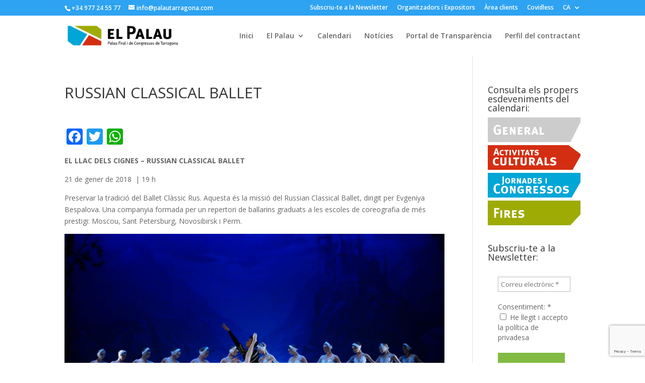

--- FILE ---
content_type: text/html; charset=utf-8
request_url: https://www.google.com/recaptcha/api2/anchor?ar=1&k=6LfDpGgqAAAAABL2QYy5yePiuZ3pmID7IbdmvTaa&co=aHR0cHM6Ly93d3cucGFsYXV0YXJyYWdvbmEuY29tOjQ0Mw..&hl=en&v=PoyoqOPhxBO7pBk68S4YbpHZ&size=invisible&anchor-ms=20000&execute-ms=30000&cb=3v90wrlpbtel
body_size: 48551
content:
<!DOCTYPE HTML><html dir="ltr" lang="en"><head><meta http-equiv="Content-Type" content="text/html; charset=UTF-8">
<meta http-equiv="X-UA-Compatible" content="IE=edge">
<title>reCAPTCHA</title>
<style type="text/css">
/* cyrillic-ext */
@font-face {
  font-family: 'Roboto';
  font-style: normal;
  font-weight: 400;
  font-stretch: 100%;
  src: url(//fonts.gstatic.com/s/roboto/v48/KFO7CnqEu92Fr1ME7kSn66aGLdTylUAMa3GUBHMdazTgWw.woff2) format('woff2');
  unicode-range: U+0460-052F, U+1C80-1C8A, U+20B4, U+2DE0-2DFF, U+A640-A69F, U+FE2E-FE2F;
}
/* cyrillic */
@font-face {
  font-family: 'Roboto';
  font-style: normal;
  font-weight: 400;
  font-stretch: 100%;
  src: url(//fonts.gstatic.com/s/roboto/v48/KFO7CnqEu92Fr1ME7kSn66aGLdTylUAMa3iUBHMdazTgWw.woff2) format('woff2');
  unicode-range: U+0301, U+0400-045F, U+0490-0491, U+04B0-04B1, U+2116;
}
/* greek-ext */
@font-face {
  font-family: 'Roboto';
  font-style: normal;
  font-weight: 400;
  font-stretch: 100%;
  src: url(//fonts.gstatic.com/s/roboto/v48/KFO7CnqEu92Fr1ME7kSn66aGLdTylUAMa3CUBHMdazTgWw.woff2) format('woff2');
  unicode-range: U+1F00-1FFF;
}
/* greek */
@font-face {
  font-family: 'Roboto';
  font-style: normal;
  font-weight: 400;
  font-stretch: 100%;
  src: url(//fonts.gstatic.com/s/roboto/v48/KFO7CnqEu92Fr1ME7kSn66aGLdTylUAMa3-UBHMdazTgWw.woff2) format('woff2');
  unicode-range: U+0370-0377, U+037A-037F, U+0384-038A, U+038C, U+038E-03A1, U+03A3-03FF;
}
/* math */
@font-face {
  font-family: 'Roboto';
  font-style: normal;
  font-weight: 400;
  font-stretch: 100%;
  src: url(//fonts.gstatic.com/s/roboto/v48/KFO7CnqEu92Fr1ME7kSn66aGLdTylUAMawCUBHMdazTgWw.woff2) format('woff2');
  unicode-range: U+0302-0303, U+0305, U+0307-0308, U+0310, U+0312, U+0315, U+031A, U+0326-0327, U+032C, U+032F-0330, U+0332-0333, U+0338, U+033A, U+0346, U+034D, U+0391-03A1, U+03A3-03A9, U+03B1-03C9, U+03D1, U+03D5-03D6, U+03F0-03F1, U+03F4-03F5, U+2016-2017, U+2034-2038, U+203C, U+2040, U+2043, U+2047, U+2050, U+2057, U+205F, U+2070-2071, U+2074-208E, U+2090-209C, U+20D0-20DC, U+20E1, U+20E5-20EF, U+2100-2112, U+2114-2115, U+2117-2121, U+2123-214F, U+2190, U+2192, U+2194-21AE, U+21B0-21E5, U+21F1-21F2, U+21F4-2211, U+2213-2214, U+2216-22FF, U+2308-230B, U+2310, U+2319, U+231C-2321, U+2336-237A, U+237C, U+2395, U+239B-23B7, U+23D0, U+23DC-23E1, U+2474-2475, U+25AF, U+25B3, U+25B7, U+25BD, U+25C1, U+25CA, U+25CC, U+25FB, U+266D-266F, U+27C0-27FF, U+2900-2AFF, U+2B0E-2B11, U+2B30-2B4C, U+2BFE, U+3030, U+FF5B, U+FF5D, U+1D400-1D7FF, U+1EE00-1EEFF;
}
/* symbols */
@font-face {
  font-family: 'Roboto';
  font-style: normal;
  font-weight: 400;
  font-stretch: 100%;
  src: url(//fonts.gstatic.com/s/roboto/v48/KFO7CnqEu92Fr1ME7kSn66aGLdTylUAMaxKUBHMdazTgWw.woff2) format('woff2');
  unicode-range: U+0001-000C, U+000E-001F, U+007F-009F, U+20DD-20E0, U+20E2-20E4, U+2150-218F, U+2190, U+2192, U+2194-2199, U+21AF, U+21E6-21F0, U+21F3, U+2218-2219, U+2299, U+22C4-22C6, U+2300-243F, U+2440-244A, U+2460-24FF, U+25A0-27BF, U+2800-28FF, U+2921-2922, U+2981, U+29BF, U+29EB, U+2B00-2BFF, U+4DC0-4DFF, U+FFF9-FFFB, U+10140-1018E, U+10190-1019C, U+101A0, U+101D0-101FD, U+102E0-102FB, U+10E60-10E7E, U+1D2C0-1D2D3, U+1D2E0-1D37F, U+1F000-1F0FF, U+1F100-1F1AD, U+1F1E6-1F1FF, U+1F30D-1F30F, U+1F315, U+1F31C, U+1F31E, U+1F320-1F32C, U+1F336, U+1F378, U+1F37D, U+1F382, U+1F393-1F39F, U+1F3A7-1F3A8, U+1F3AC-1F3AF, U+1F3C2, U+1F3C4-1F3C6, U+1F3CA-1F3CE, U+1F3D4-1F3E0, U+1F3ED, U+1F3F1-1F3F3, U+1F3F5-1F3F7, U+1F408, U+1F415, U+1F41F, U+1F426, U+1F43F, U+1F441-1F442, U+1F444, U+1F446-1F449, U+1F44C-1F44E, U+1F453, U+1F46A, U+1F47D, U+1F4A3, U+1F4B0, U+1F4B3, U+1F4B9, U+1F4BB, U+1F4BF, U+1F4C8-1F4CB, U+1F4D6, U+1F4DA, U+1F4DF, U+1F4E3-1F4E6, U+1F4EA-1F4ED, U+1F4F7, U+1F4F9-1F4FB, U+1F4FD-1F4FE, U+1F503, U+1F507-1F50B, U+1F50D, U+1F512-1F513, U+1F53E-1F54A, U+1F54F-1F5FA, U+1F610, U+1F650-1F67F, U+1F687, U+1F68D, U+1F691, U+1F694, U+1F698, U+1F6AD, U+1F6B2, U+1F6B9-1F6BA, U+1F6BC, U+1F6C6-1F6CF, U+1F6D3-1F6D7, U+1F6E0-1F6EA, U+1F6F0-1F6F3, U+1F6F7-1F6FC, U+1F700-1F7FF, U+1F800-1F80B, U+1F810-1F847, U+1F850-1F859, U+1F860-1F887, U+1F890-1F8AD, U+1F8B0-1F8BB, U+1F8C0-1F8C1, U+1F900-1F90B, U+1F93B, U+1F946, U+1F984, U+1F996, U+1F9E9, U+1FA00-1FA6F, U+1FA70-1FA7C, U+1FA80-1FA89, U+1FA8F-1FAC6, U+1FACE-1FADC, U+1FADF-1FAE9, U+1FAF0-1FAF8, U+1FB00-1FBFF;
}
/* vietnamese */
@font-face {
  font-family: 'Roboto';
  font-style: normal;
  font-weight: 400;
  font-stretch: 100%;
  src: url(//fonts.gstatic.com/s/roboto/v48/KFO7CnqEu92Fr1ME7kSn66aGLdTylUAMa3OUBHMdazTgWw.woff2) format('woff2');
  unicode-range: U+0102-0103, U+0110-0111, U+0128-0129, U+0168-0169, U+01A0-01A1, U+01AF-01B0, U+0300-0301, U+0303-0304, U+0308-0309, U+0323, U+0329, U+1EA0-1EF9, U+20AB;
}
/* latin-ext */
@font-face {
  font-family: 'Roboto';
  font-style: normal;
  font-weight: 400;
  font-stretch: 100%;
  src: url(//fonts.gstatic.com/s/roboto/v48/KFO7CnqEu92Fr1ME7kSn66aGLdTylUAMa3KUBHMdazTgWw.woff2) format('woff2');
  unicode-range: U+0100-02BA, U+02BD-02C5, U+02C7-02CC, U+02CE-02D7, U+02DD-02FF, U+0304, U+0308, U+0329, U+1D00-1DBF, U+1E00-1E9F, U+1EF2-1EFF, U+2020, U+20A0-20AB, U+20AD-20C0, U+2113, U+2C60-2C7F, U+A720-A7FF;
}
/* latin */
@font-face {
  font-family: 'Roboto';
  font-style: normal;
  font-weight: 400;
  font-stretch: 100%;
  src: url(//fonts.gstatic.com/s/roboto/v48/KFO7CnqEu92Fr1ME7kSn66aGLdTylUAMa3yUBHMdazQ.woff2) format('woff2');
  unicode-range: U+0000-00FF, U+0131, U+0152-0153, U+02BB-02BC, U+02C6, U+02DA, U+02DC, U+0304, U+0308, U+0329, U+2000-206F, U+20AC, U+2122, U+2191, U+2193, U+2212, U+2215, U+FEFF, U+FFFD;
}
/* cyrillic-ext */
@font-face {
  font-family: 'Roboto';
  font-style: normal;
  font-weight: 500;
  font-stretch: 100%;
  src: url(//fonts.gstatic.com/s/roboto/v48/KFO7CnqEu92Fr1ME7kSn66aGLdTylUAMa3GUBHMdazTgWw.woff2) format('woff2');
  unicode-range: U+0460-052F, U+1C80-1C8A, U+20B4, U+2DE0-2DFF, U+A640-A69F, U+FE2E-FE2F;
}
/* cyrillic */
@font-face {
  font-family: 'Roboto';
  font-style: normal;
  font-weight: 500;
  font-stretch: 100%;
  src: url(//fonts.gstatic.com/s/roboto/v48/KFO7CnqEu92Fr1ME7kSn66aGLdTylUAMa3iUBHMdazTgWw.woff2) format('woff2');
  unicode-range: U+0301, U+0400-045F, U+0490-0491, U+04B0-04B1, U+2116;
}
/* greek-ext */
@font-face {
  font-family: 'Roboto';
  font-style: normal;
  font-weight: 500;
  font-stretch: 100%;
  src: url(//fonts.gstatic.com/s/roboto/v48/KFO7CnqEu92Fr1ME7kSn66aGLdTylUAMa3CUBHMdazTgWw.woff2) format('woff2');
  unicode-range: U+1F00-1FFF;
}
/* greek */
@font-face {
  font-family: 'Roboto';
  font-style: normal;
  font-weight: 500;
  font-stretch: 100%;
  src: url(//fonts.gstatic.com/s/roboto/v48/KFO7CnqEu92Fr1ME7kSn66aGLdTylUAMa3-UBHMdazTgWw.woff2) format('woff2');
  unicode-range: U+0370-0377, U+037A-037F, U+0384-038A, U+038C, U+038E-03A1, U+03A3-03FF;
}
/* math */
@font-face {
  font-family: 'Roboto';
  font-style: normal;
  font-weight: 500;
  font-stretch: 100%;
  src: url(//fonts.gstatic.com/s/roboto/v48/KFO7CnqEu92Fr1ME7kSn66aGLdTylUAMawCUBHMdazTgWw.woff2) format('woff2');
  unicode-range: U+0302-0303, U+0305, U+0307-0308, U+0310, U+0312, U+0315, U+031A, U+0326-0327, U+032C, U+032F-0330, U+0332-0333, U+0338, U+033A, U+0346, U+034D, U+0391-03A1, U+03A3-03A9, U+03B1-03C9, U+03D1, U+03D5-03D6, U+03F0-03F1, U+03F4-03F5, U+2016-2017, U+2034-2038, U+203C, U+2040, U+2043, U+2047, U+2050, U+2057, U+205F, U+2070-2071, U+2074-208E, U+2090-209C, U+20D0-20DC, U+20E1, U+20E5-20EF, U+2100-2112, U+2114-2115, U+2117-2121, U+2123-214F, U+2190, U+2192, U+2194-21AE, U+21B0-21E5, U+21F1-21F2, U+21F4-2211, U+2213-2214, U+2216-22FF, U+2308-230B, U+2310, U+2319, U+231C-2321, U+2336-237A, U+237C, U+2395, U+239B-23B7, U+23D0, U+23DC-23E1, U+2474-2475, U+25AF, U+25B3, U+25B7, U+25BD, U+25C1, U+25CA, U+25CC, U+25FB, U+266D-266F, U+27C0-27FF, U+2900-2AFF, U+2B0E-2B11, U+2B30-2B4C, U+2BFE, U+3030, U+FF5B, U+FF5D, U+1D400-1D7FF, U+1EE00-1EEFF;
}
/* symbols */
@font-face {
  font-family: 'Roboto';
  font-style: normal;
  font-weight: 500;
  font-stretch: 100%;
  src: url(//fonts.gstatic.com/s/roboto/v48/KFO7CnqEu92Fr1ME7kSn66aGLdTylUAMaxKUBHMdazTgWw.woff2) format('woff2');
  unicode-range: U+0001-000C, U+000E-001F, U+007F-009F, U+20DD-20E0, U+20E2-20E4, U+2150-218F, U+2190, U+2192, U+2194-2199, U+21AF, U+21E6-21F0, U+21F3, U+2218-2219, U+2299, U+22C4-22C6, U+2300-243F, U+2440-244A, U+2460-24FF, U+25A0-27BF, U+2800-28FF, U+2921-2922, U+2981, U+29BF, U+29EB, U+2B00-2BFF, U+4DC0-4DFF, U+FFF9-FFFB, U+10140-1018E, U+10190-1019C, U+101A0, U+101D0-101FD, U+102E0-102FB, U+10E60-10E7E, U+1D2C0-1D2D3, U+1D2E0-1D37F, U+1F000-1F0FF, U+1F100-1F1AD, U+1F1E6-1F1FF, U+1F30D-1F30F, U+1F315, U+1F31C, U+1F31E, U+1F320-1F32C, U+1F336, U+1F378, U+1F37D, U+1F382, U+1F393-1F39F, U+1F3A7-1F3A8, U+1F3AC-1F3AF, U+1F3C2, U+1F3C4-1F3C6, U+1F3CA-1F3CE, U+1F3D4-1F3E0, U+1F3ED, U+1F3F1-1F3F3, U+1F3F5-1F3F7, U+1F408, U+1F415, U+1F41F, U+1F426, U+1F43F, U+1F441-1F442, U+1F444, U+1F446-1F449, U+1F44C-1F44E, U+1F453, U+1F46A, U+1F47D, U+1F4A3, U+1F4B0, U+1F4B3, U+1F4B9, U+1F4BB, U+1F4BF, U+1F4C8-1F4CB, U+1F4D6, U+1F4DA, U+1F4DF, U+1F4E3-1F4E6, U+1F4EA-1F4ED, U+1F4F7, U+1F4F9-1F4FB, U+1F4FD-1F4FE, U+1F503, U+1F507-1F50B, U+1F50D, U+1F512-1F513, U+1F53E-1F54A, U+1F54F-1F5FA, U+1F610, U+1F650-1F67F, U+1F687, U+1F68D, U+1F691, U+1F694, U+1F698, U+1F6AD, U+1F6B2, U+1F6B9-1F6BA, U+1F6BC, U+1F6C6-1F6CF, U+1F6D3-1F6D7, U+1F6E0-1F6EA, U+1F6F0-1F6F3, U+1F6F7-1F6FC, U+1F700-1F7FF, U+1F800-1F80B, U+1F810-1F847, U+1F850-1F859, U+1F860-1F887, U+1F890-1F8AD, U+1F8B0-1F8BB, U+1F8C0-1F8C1, U+1F900-1F90B, U+1F93B, U+1F946, U+1F984, U+1F996, U+1F9E9, U+1FA00-1FA6F, U+1FA70-1FA7C, U+1FA80-1FA89, U+1FA8F-1FAC6, U+1FACE-1FADC, U+1FADF-1FAE9, U+1FAF0-1FAF8, U+1FB00-1FBFF;
}
/* vietnamese */
@font-face {
  font-family: 'Roboto';
  font-style: normal;
  font-weight: 500;
  font-stretch: 100%;
  src: url(//fonts.gstatic.com/s/roboto/v48/KFO7CnqEu92Fr1ME7kSn66aGLdTylUAMa3OUBHMdazTgWw.woff2) format('woff2');
  unicode-range: U+0102-0103, U+0110-0111, U+0128-0129, U+0168-0169, U+01A0-01A1, U+01AF-01B0, U+0300-0301, U+0303-0304, U+0308-0309, U+0323, U+0329, U+1EA0-1EF9, U+20AB;
}
/* latin-ext */
@font-face {
  font-family: 'Roboto';
  font-style: normal;
  font-weight: 500;
  font-stretch: 100%;
  src: url(//fonts.gstatic.com/s/roboto/v48/KFO7CnqEu92Fr1ME7kSn66aGLdTylUAMa3KUBHMdazTgWw.woff2) format('woff2');
  unicode-range: U+0100-02BA, U+02BD-02C5, U+02C7-02CC, U+02CE-02D7, U+02DD-02FF, U+0304, U+0308, U+0329, U+1D00-1DBF, U+1E00-1E9F, U+1EF2-1EFF, U+2020, U+20A0-20AB, U+20AD-20C0, U+2113, U+2C60-2C7F, U+A720-A7FF;
}
/* latin */
@font-face {
  font-family: 'Roboto';
  font-style: normal;
  font-weight: 500;
  font-stretch: 100%;
  src: url(//fonts.gstatic.com/s/roboto/v48/KFO7CnqEu92Fr1ME7kSn66aGLdTylUAMa3yUBHMdazQ.woff2) format('woff2');
  unicode-range: U+0000-00FF, U+0131, U+0152-0153, U+02BB-02BC, U+02C6, U+02DA, U+02DC, U+0304, U+0308, U+0329, U+2000-206F, U+20AC, U+2122, U+2191, U+2193, U+2212, U+2215, U+FEFF, U+FFFD;
}
/* cyrillic-ext */
@font-face {
  font-family: 'Roboto';
  font-style: normal;
  font-weight: 900;
  font-stretch: 100%;
  src: url(//fonts.gstatic.com/s/roboto/v48/KFO7CnqEu92Fr1ME7kSn66aGLdTylUAMa3GUBHMdazTgWw.woff2) format('woff2');
  unicode-range: U+0460-052F, U+1C80-1C8A, U+20B4, U+2DE0-2DFF, U+A640-A69F, U+FE2E-FE2F;
}
/* cyrillic */
@font-face {
  font-family: 'Roboto';
  font-style: normal;
  font-weight: 900;
  font-stretch: 100%;
  src: url(//fonts.gstatic.com/s/roboto/v48/KFO7CnqEu92Fr1ME7kSn66aGLdTylUAMa3iUBHMdazTgWw.woff2) format('woff2');
  unicode-range: U+0301, U+0400-045F, U+0490-0491, U+04B0-04B1, U+2116;
}
/* greek-ext */
@font-face {
  font-family: 'Roboto';
  font-style: normal;
  font-weight: 900;
  font-stretch: 100%;
  src: url(//fonts.gstatic.com/s/roboto/v48/KFO7CnqEu92Fr1ME7kSn66aGLdTylUAMa3CUBHMdazTgWw.woff2) format('woff2');
  unicode-range: U+1F00-1FFF;
}
/* greek */
@font-face {
  font-family: 'Roboto';
  font-style: normal;
  font-weight: 900;
  font-stretch: 100%;
  src: url(//fonts.gstatic.com/s/roboto/v48/KFO7CnqEu92Fr1ME7kSn66aGLdTylUAMa3-UBHMdazTgWw.woff2) format('woff2');
  unicode-range: U+0370-0377, U+037A-037F, U+0384-038A, U+038C, U+038E-03A1, U+03A3-03FF;
}
/* math */
@font-face {
  font-family: 'Roboto';
  font-style: normal;
  font-weight: 900;
  font-stretch: 100%;
  src: url(//fonts.gstatic.com/s/roboto/v48/KFO7CnqEu92Fr1ME7kSn66aGLdTylUAMawCUBHMdazTgWw.woff2) format('woff2');
  unicode-range: U+0302-0303, U+0305, U+0307-0308, U+0310, U+0312, U+0315, U+031A, U+0326-0327, U+032C, U+032F-0330, U+0332-0333, U+0338, U+033A, U+0346, U+034D, U+0391-03A1, U+03A3-03A9, U+03B1-03C9, U+03D1, U+03D5-03D6, U+03F0-03F1, U+03F4-03F5, U+2016-2017, U+2034-2038, U+203C, U+2040, U+2043, U+2047, U+2050, U+2057, U+205F, U+2070-2071, U+2074-208E, U+2090-209C, U+20D0-20DC, U+20E1, U+20E5-20EF, U+2100-2112, U+2114-2115, U+2117-2121, U+2123-214F, U+2190, U+2192, U+2194-21AE, U+21B0-21E5, U+21F1-21F2, U+21F4-2211, U+2213-2214, U+2216-22FF, U+2308-230B, U+2310, U+2319, U+231C-2321, U+2336-237A, U+237C, U+2395, U+239B-23B7, U+23D0, U+23DC-23E1, U+2474-2475, U+25AF, U+25B3, U+25B7, U+25BD, U+25C1, U+25CA, U+25CC, U+25FB, U+266D-266F, U+27C0-27FF, U+2900-2AFF, U+2B0E-2B11, U+2B30-2B4C, U+2BFE, U+3030, U+FF5B, U+FF5D, U+1D400-1D7FF, U+1EE00-1EEFF;
}
/* symbols */
@font-face {
  font-family: 'Roboto';
  font-style: normal;
  font-weight: 900;
  font-stretch: 100%;
  src: url(//fonts.gstatic.com/s/roboto/v48/KFO7CnqEu92Fr1ME7kSn66aGLdTylUAMaxKUBHMdazTgWw.woff2) format('woff2');
  unicode-range: U+0001-000C, U+000E-001F, U+007F-009F, U+20DD-20E0, U+20E2-20E4, U+2150-218F, U+2190, U+2192, U+2194-2199, U+21AF, U+21E6-21F0, U+21F3, U+2218-2219, U+2299, U+22C4-22C6, U+2300-243F, U+2440-244A, U+2460-24FF, U+25A0-27BF, U+2800-28FF, U+2921-2922, U+2981, U+29BF, U+29EB, U+2B00-2BFF, U+4DC0-4DFF, U+FFF9-FFFB, U+10140-1018E, U+10190-1019C, U+101A0, U+101D0-101FD, U+102E0-102FB, U+10E60-10E7E, U+1D2C0-1D2D3, U+1D2E0-1D37F, U+1F000-1F0FF, U+1F100-1F1AD, U+1F1E6-1F1FF, U+1F30D-1F30F, U+1F315, U+1F31C, U+1F31E, U+1F320-1F32C, U+1F336, U+1F378, U+1F37D, U+1F382, U+1F393-1F39F, U+1F3A7-1F3A8, U+1F3AC-1F3AF, U+1F3C2, U+1F3C4-1F3C6, U+1F3CA-1F3CE, U+1F3D4-1F3E0, U+1F3ED, U+1F3F1-1F3F3, U+1F3F5-1F3F7, U+1F408, U+1F415, U+1F41F, U+1F426, U+1F43F, U+1F441-1F442, U+1F444, U+1F446-1F449, U+1F44C-1F44E, U+1F453, U+1F46A, U+1F47D, U+1F4A3, U+1F4B0, U+1F4B3, U+1F4B9, U+1F4BB, U+1F4BF, U+1F4C8-1F4CB, U+1F4D6, U+1F4DA, U+1F4DF, U+1F4E3-1F4E6, U+1F4EA-1F4ED, U+1F4F7, U+1F4F9-1F4FB, U+1F4FD-1F4FE, U+1F503, U+1F507-1F50B, U+1F50D, U+1F512-1F513, U+1F53E-1F54A, U+1F54F-1F5FA, U+1F610, U+1F650-1F67F, U+1F687, U+1F68D, U+1F691, U+1F694, U+1F698, U+1F6AD, U+1F6B2, U+1F6B9-1F6BA, U+1F6BC, U+1F6C6-1F6CF, U+1F6D3-1F6D7, U+1F6E0-1F6EA, U+1F6F0-1F6F3, U+1F6F7-1F6FC, U+1F700-1F7FF, U+1F800-1F80B, U+1F810-1F847, U+1F850-1F859, U+1F860-1F887, U+1F890-1F8AD, U+1F8B0-1F8BB, U+1F8C0-1F8C1, U+1F900-1F90B, U+1F93B, U+1F946, U+1F984, U+1F996, U+1F9E9, U+1FA00-1FA6F, U+1FA70-1FA7C, U+1FA80-1FA89, U+1FA8F-1FAC6, U+1FACE-1FADC, U+1FADF-1FAE9, U+1FAF0-1FAF8, U+1FB00-1FBFF;
}
/* vietnamese */
@font-face {
  font-family: 'Roboto';
  font-style: normal;
  font-weight: 900;
  font-stretch: 100%;
  src: url(//fonts.gstatic.com/s/roboto/v48/KFO7CnqEu92Fr1ME7kSn66aGLdTylUAMa3OUBHMdazTgWw.woff2) format('woff2');
  unicode-range: U+0102-0103, U+0110-0111, U+0128-0129, U+0168-0169, U+01A0-01A1, U+01AF-01B0, U+0300-0301, U+0303-0304, U+0308-0309, U+0323, U+0329, U+1EA0-1EF9, U+20AB;
}
/* latin-ext */
@font-face {
  font-family: 'Roboto';
  font-style: normal;
  font-weight: 900;
  font-stretch: 100%;
  src: url(//fonts.gstatic.com/s/roboto/v48/KFO7CnqEu92Fr1ME7kSn66aGLdTylUAMa3KUBHMdazTgWw.woff2) format('woff2');
  unicode-range: U+0100-02BA, U+02BD-02C5, U+02C7-02CC, U+02CE-02D7, U+02DD-02FF, U+0304, U+0308, U+0329, U+1D00-1DBF, U+1E00-1E9F, U+1EF2-1EFF, U+2020, U+20A0-20AB, U+20AD-20C0, U+2113, U+2C60-2C7F, U+A720-A7FF;
}
/* latin */
@font-face {
  font-family: 'Roboto';
  font-style: normal;
  font-weight: 900;
  font-stretch: 100%;
  src: url(//fonts.gstatic.com/s/roboto/v48/KFO7CnqEu92Fr1ME7kSn66aGLdTylUAMa3yUBHMdazQ.woff2) format('woff2');
  unicode-range: U+0000-00FF, U+0131, U+0152-0153, U+02BB-02BC, U+02C6, U+02DA, U+02DC, U+0304, U+0308, U+0329, U+2000-206F, U+20AC, U+2122, U+2191, U+2193, U+2212, U+2215, U+FEFF, U+FFFD;
}

</style>
<link rel="stylesheet" type="text/css" href="https://www.gstatic.com/recaptcha/releases/PoyoqOPhxBO7pBk68S4YbpHZ/styles__ltr.css">
<script nonce="kh-0w9XbcRBgipoTlfzNwA" type="text/javascript">window['__recaptcha_api'] = 'https://www.google.com/recaptcha/api2/';</script>
<script type="text/javascript" src="https://www.gstatic.com/recaptcha/releases/PoyoqOPhxBO7pBk68S4YbpHZ/recaptcha__en.js" nonce="kh-0w9XbcRBgipoTlfzNwA">
      
    </script></head>
<body><div id="rc-anchor-alert" class="rc-anchor-alert"></div>
<input type="hidden" id="recaptcha-token" value="[base64]">
<script type="text/javascript" nonce="kh-0w9XbcRBgipoTlfzNwA">
      recaptcha.anchor.Main.init("[\x22ainput\x22,[\x22bgdata\x22,\x22\x22,\[base64]/[base64]/[base64]/[base64]/[base64]/[base64]/KGcoTywyNTMsTy5PKSxVRyhPLEMpKTpnKE8sMjUzLEMpLE8pKSxsKSksTykpfSxieT1mdW5jdGlvbihDLE8sdSxsKXtmb3IobD0odT1SKEMpLDApO08+MDtPLS0pbD1sPDw4fFooQyk7ZyhDLHUsbCl9LFVHPWZ1bmN0aW9uKEMsTyl7Qy5pLmxlbmd0aD4xMDQ/[base64]/[base64]/[base64]/[base64]/[base64]/[base64]/[base64]\\u003d\x22,\[base64]\x22,\x22ZMOLw7fCvBDCm8Ktw5vCmDnCthoCw7/[base64]/[base64]/DggbCllzDmjMDHcKiwroewqoPw4N8bsOdV8OBwqvDkcO/[base64]/DojzDhMOSwrnDk8O5w7LDhifDlw8tw6vCkRbDrUU9w6TCrMKuZ8KZw77Dh8O2w48gwptsw5/Cn0c+w4d7w7NPdcKwwrzDtcOsBsKwwo7Cgy/Cr8K9wpvCjMKbanrCpcOTw5kUw5JWw68pw6sNw6DDoXPCo8Kaw4zDjMKjw57DkcO/w4F3wqnDgRnDiH47wrnDtSHCvsOIGg96RBfDsFbCtGwCD2ddw4zCu8K3wr3DusK8LsOfDAsAw4Z3w6FOw6rDvcK7w41NGcOBfUs1DsOXw7I/[base64]/CvnvDhld9w67DrDUJLUVCKHRLccKtwqIowoFgB8KrwpoawrdwSh3CsMKNw7J8w7FpJsOkw4XDuxIvwqXCp3rDoBUMDFsDw5Y4WMKPKcKQw6Apwq4FKMK5w53CglrCmyrCssOawpHClsOPSy/DkALCpxJCw7QOw6xAKRQJwoXDjcK4C1xcR8Ohw49fEmI7w4JYDGrCg25hbMOrwpcDwpBzHMOIbsKbaxsdw7jCuDdpUVgHfcOUw58xScOKw67CtlcMwqDCjMO/wo9Ww5VSwrnClMKWwrDCvMO+PkLDlcKPwolvwp1CwphUw7IROsKtNsOcwpcOwpIEBljCkz7CtcKvUcO2ZhEbwpQnYMKCcgLCpCs9d8OpPsKOVsKPecOVw7vDtcODw6/[base64]/DrkLDuEvDg3sIwoFDwqIfw5RiwrTCojTCjSzDji5iw7o6w74Bw6DDg8ORwoDDh8OhAnXDj8O0SxA4w69LwrY0woxaw4UOMH99w63DkMOpw43DjcKewoRFaRUvwrRyIFrCrsObw7XDsMKFwqMfwo8RAFBSCypzQF58w6h1wrrCicK0wonCoCXDtMK4w4/DilNbw7xUw49Iw7fDngzDkcKqw4/CmMOWw47ClC8ZYcKIeMKVw7tXUcKEwpfDvsOlA8OLS8K3wqXChVQHw79+w67DscK5BMOXB0/Cj8OTwrlfw5PDscOaw6fDllM2w5HDqMOSw6InwozCmHhXwqJbKcO2wonDicKwEhrDlsOOwoNKVMOZQ8ORwqHDp1HDggsQwoHDvGlSw4tVLcKWwq9LHcKYeMOlKG1Ww6hDZcOtSMKHG8KFWcKZUMKwSCZlwrZkwoHCrcOIwo/Cg8OqOMOoZMKKdcK1wqrDqhI0PsOLMsKuBMKAwrQ0w47DqWfCuSV0wo1SRFXDu3R7dnPCp8Krw5QJwqgKJMOYR8KCw6XClcK+dmvCiMO1WcORUAULIsOxRRp7F8Oww6Anw4vDpD/DvSXDkypBFg4vRcKBwrTDrcKSX3HDkcKEBMO0IcOUwqPDnzsJYQJPwrnDvcOzwrdMw5LDqEbCnTLDpG4CwrbCqm/DhUXCnkkfw6gPBmxSwoDDhi7CqcOPw5rDpXPDiMKWHsOMH8K6w4xeQ0opw5xFwpsXYBTDv1fCjWjDkCvCqCnCoMKuD8OVw5UwwrDDpkHDkcOhwrRewpDDrMOwLGBEIMO6NcKcwrcOwq4dw7JkMg/[base64]/YcOmw6Aqw5FDwqDCslTDg2hiOgVYw5TCpMObKSg2wqTDnMK9wp3ChMOKOzrCrsKdV37CrzTDhFPDs8OTw6nCiAFfwpweajd4GsKXIUzDkAEqAmLDvMKhw5DDo8K0f2XDocOJw612AsKTw5/CpsOvw53DtcOqRMOaw4gJw7QxwpjCh8KKw6DDpsKUwqXCjcKPwojDgF5hExTCucOmR8KxCndwwqpWwr3CmsKLw6TDoyrCkMK/wofDmRliK1JLCn7CvkPDrMOzw69JwroXLcK5wqvClcKDw54mwqICw4YCw7AnwoBiDsKjAMKLK8KNWMKyw7toN8OMD8KIwobClGjDj8OMI1PDssO1w7M7w5hFW2Z6awXDvkRmwoXCnMOsdWsuwovCrRDDsCdPKMKFRWNqYzhAJsKkZGtmFcOzFcO3V2nDqsOVNF/DlcK6wpVRJ1DCk8K+wrvDm07CtEHDnG4Nw7LCjMO3PcOfXsKjY2PDi8OffcOCwobCkg3CrDZKwrrCtsKJw4bClWbCmQfDg8OVFsKcHHxZNsKfwpfDkMKfwp4VwpjDr8OnSMOAw7Bvw58DciHDrsKsw5Y4dBVGwrRnHxXCmyDChAfCujF2w7oOXMKFwr/[base64]/ClThCVMObLsO+w507eiUmFsOnwq7Cv2ZoW8K/wrU3CMKRFMKGwrI1wrV+wohdw5rDgXLCicOFf8KkKsO+OCHDlMKlw6dIWVbCgGhswp0Xw5XDoC1Cw7cTThZZdXDDlB0vOMOQM8KAwrgpVsK+w6LDg8OAwqIOYBPCiMKxwo/DmMK1csKOPiZlHm1xwqoiw7QnwrwhwrTCuAbDv8Kzwqwgw6ViD8OoaDDCmi9MwqzCjcO8wpPCvzXCk10tb8K2eMOdI8OiacKHDk/CgylZOCgScGbDiA1Hwo3CkcOsSMKdw6wCSsOVKMKfIcK2fHxiSRZ7FxbCs1kvwrMqw7zDnAcpLMKhw5DCpsOWA8KFwo9/AWghD8ONwqnCghrDpDjCpsOSR3QSw7lMwrc0bMKcV23CuMKPw47DgjLCgx8nw6zDvm3DoxzCsyNXwq/DicOuwq88w5QMOsK4Nj7DqMKYJMODw47DmUggw5zCvcOABWpBeMOMZ1YLTsKeY1HDqsOOw53Dum5eaQ8Aw5/CmcOMw4R2wpHDn1TCqDN6w7LCvxAQwrcGVCAqd0PCsMKNw4nCs8KSw5YpEAXCtyZ3wp9zU8K7acKFw4/CtSBVLzHDkT/CqUcxw5duw6vDiBYlQmF4aMKTw6ocwpNhwo4LwqfDpTbCjRrDmsOOwp/Dsh4LbsKMwrfDswsgYMOLwoTDrsOTw5/[base64]/d8O5wqFYKMKHw6ZCw5LDj8Ojw4DCnjbDpXhHaMKow7kRfk3CksOLIsKIcsO6SC8rJ37CpcOYaGErbsKNFcOIw4hPbnrCs2ZODGVBw5h/w64OBMOkUcOkwqvDjnrCpXJPckzDgAfDpMKFI8KyQB0bwpUgWjvCg2hLwpgtw4nDsMOrLXLCuBXDj8KCZcKPRMOEw4kbdMKHL8KMTW3Dp3RCa8OAw4zCiigqwpbDu8OuRcOrYMKCLCxGw5Mrwr5Dwo0efTRaJBPCpTLCrsK3FAsQwo/CucKxwrXCik9Pw4AswrnDrDnDuQcjwq3CicOoDsODGsKlw4FrD8Kvwpw5wrnDqMKCbBoDWcKvBsKEw6HDt20mw607wp7CoU/[base64]/ZMKpwozCulXCk8KRw5nCmw8tDsKWwoZPHDHDr8KKAm7Dr8O/OgZdXzjDp3jCklc3w5FYRMOcTMKcw4nCm8KLWhXDn8OGwpTCmsK/w5lwwqBcbcKXwrbCicK5w4LDlGDCvsKbKSxlTH/DtsOnwqRyLRhLwqHDgBUsZcO0w6MLW8K1Q0jCty7CiXrCgxUvC3TDg8OEwqJAF8O4CxfCvcKXTi5qwpbCpcKNwq/[base64]/fjjCv0XDiMOSwr3Dvz7Dk8KqwpN7KDTDgwJRwp4DKsKnw74Vwq09DUjDusO1JsOpwrxjXDVbw6bCrMOIPSzCocOiw7PDrQvDocKmLHEPwq9mw4EdRMOmwod3bW/CozZww60Bb8O2WS/[base64]/CsMKaEG/[base64]/OsOZwo1Xw7bCk8KQwq7DhT4wPMOiE0bCp1bCs1/CokDDuWgBwodZG8Kgw5HDhMKywpQWZ07CoH5GN0HDtsOgYsKFVTZBw45UXcO5UMOSwpXCicOUUg3DkcK5w5fDsS5SwrDCocObC8OJUcOHGBPCqsOzZsOScgtfw6oewq3CsMOgE8OBIsODwp/DvADCmUIsw4DDsCDCri16wpzCiSQuw4IJRThMwqUHw6V6XUfDsQ3DpcKlw4rCmzjCh8KOP8K2M2J+OsKzE8OmwonDkHrCuMOyOcKJDjnCucK/w5LDvsKuCz3CkMOoUsOCwqVOworDq8OHwofCi8OIUzrCrnLCv8KGw5ITwqHCisKPLW9WAnQVwqzCmRIdIS7CoQI1w4/[base64]/Cm1XDgivDgQXCowIBw6nDnkRacTgAFsKuSAZAZCbCl8KpfHYOH8OaGMO6wr0dw6lLXcKgZ3IvwrLCs8K1bA/[base64]/DmcOYwpQjK8Oswp/[base64]/CrTzDh8OhwpMAw7w5HsOiOcKXYMKwccKbw4TCtsK8w4fCk0ohw7UYHkNeWTcMJMKjHMKPP8OOBcKIOl0ewqEBwp/CsMOYHsOiZ8Oqw4NEH8KXwoYiw5jDicObwr9Mw4dJwqjDhQBhRiPDgcO5d8Ksw6TCoMKRN8KbY8OFN1/[base64]/[base64]/w7towoXCqsO1bMOQwpnCp8OZwpjCmlpxMcKKbnbCtSo/w4XCm8KUW1EmZMKswpYzw6AoITPDrsOoTcOna2bCoEzDksKww7VqMVgJUE1sw7tCwoh0wp3Dn8Knw63CkF/CkzBWbMKuw4EgbDrCj8Otw4xmKy8VwpgDL8KBXgPDqAwYw6DCrFPCtEgkPk1dGTDDgE0twp/DmMO2OB1QBMKawpxib8KUw4nDkWUVGjIcfcOrSsKHwpHCh8OvwqYLw7nDrFPDusORwr8jw5N+w4Aob03Dr3sCw4bCvm/DqsKUf8OiwoE1wrvCnsKYQMOcTsK5w4VAf0/[base64]/CrcOHWcO5HUpSIQhDKVjDhwEUwrjCqjjCicOXfAQDb8KuaQrDvxHCsmnDssOQOcK9cFzDgsKoeSDCosO8JMONSWrCrX7DjhHDs1dEcMK8wrdYw6jClsOzw6/CkknCt2JAFkZ9NG1Gc8KcBxJdw7/DrcORIxwEGMOcKTxKwoXDlcOdwp1Jw5XDuVrDlBLCgcONMmLDkkgFOGxfBWg1wpskw7bCrnDCicOtwqnCun8wwrzCqkUSwq3DjxVxfSDDqXPCosKlw7Mswp3CuMOZw4rCvcKdw6l+HBk5HMOSHnY5wo7ChcO2ZcKUBsOSJsOow7XChw18E8K/IsKrwq1qwp3CgCvDrT/Cp8K7wp7CmX5YPMKMCUJGIgLCrMOUwrcOw4zCscKuIU/CsAgbGcONw7hcw6I2wqZ5w5DDrMKYdk7DmcKmwrrCqErCjMKmGcKywr92w7LDgGnDq8OIFMKkWgtiEMKdwpLDuU1AHMKzZcOOw7sgR8O0eUg/[base64]/NcKOw60YYcKQw61GeMOiwqbDjDXChcOeJFvCvsKSWcOEMMKdw7LCrcOMKADDo8OlwoLCi8OhasKwwonCs8Oew4tVwqIzEB0pw61+ZGMrUh3DiF/DuMOWEsOFXMO9w5QJWMOgNcKTw4obwqPCisOkw7DDrA3DicOhWMK1ZDZGYUDDtMOEA8O5w6TDrcKxw4xUw6HDuRwcKkzCowQ3aX8iE3kew7o5PMO3wrU4FyTCrFfDksOfwrFvwqVKFsKBMVPDgyovfMKafgJUw7bCjcOAZ8K4cld/w5ldJnHCrcONQg7Dvx5Mwr7ChMK3w7I4w7/[base64]/w451w7MuNHrDix3Cs8KKAizCtcKKw47Cp8KYw7XDoTwmckwTw6R3wrLDssKjwqsHNMKZwo3Dpi9FwpvCmXHDsyfDnsKpwotywoY7QTd9wrhiR8KawpRyPGPCohPCt3F/w4FZwqs/K0zDpTTDosKWwqZKBsO2wpTCuMOIXycjw4dMSRFgwotJBMOcwqNhw59Lw6saZcKFKsKLwrlgVzV5IV/ClxY+AFLDsMKQLcK4YcOICcKvHm4Vw6EadSvDslfCj8OmwrvDl8OCwq1CAVvDq8OmL1bDiABJOFl1J8KGBMKkZcKxw4/Ctj7Ds8Oxw6bDlnY1LCJzw4bDv8KNG8OsQMKTw70hworCocKRfcKnwp0+wpPDnDg3MABVw6bDhVMpEcOYwqYiw4LDnsOyRA1FBsKAOjPCrmbCqcOoLsKhGxzDo8Ozw6PDjgXCnsOncT5/w6xdezXCo2cBwpR2CsK0wqhYVMOefwPDikZ8wpR5w7LDjTIrw51qLcKaZxPCslTDrlpNDnR+woF/wqbCu0dXwoRjw4E7aCvCm8KPB8Onw5XDjX48RlxJPwHDiMOow5rDscKKw7R4asOEf0xcw4nCkQdfwp3Dj8KiFjbCpMKzwoIDE1rCqx0IwqgpwpvDhwoxVsOVb0Nyw4QJCsKAwrcdwq5FV8O8QsO1w7JbJxHDqHfCr8KKDsKoSMOQAcK5wo/Dk8KzwrQZwoDDuEwowq7DvD/CsDVvwrQycsKTCALDncOQwpbDnsKsY8OHXsONDAcvwrV9wooqJcO3w6/[base64]/CjsKtw44XwpJlfsK/wpPDjsKrwq7CnSQ2wqvDhcOhDiJEwp/CvARraXJdw7PCvWsTO0bCmXvCnEDCpcOMwqfDi3XDgXDDkMKWDlRUwqfDlcKCwovDpMO9IcKzwohuZQnDmSU0wqTDo38STcKdZ8OqTg/CmcKkOsOhfMKcwoBew7jCkFzCsMKvfcKmb8OLwrs8fsOAw6MAw4XDmcO3Lk9iT8O9w45jTcO+fVjCu8KgwoZ1VcKEw6LCnjLCgD8QwoNwwqdVfcKjYsKqJlbDgHBiKsKHwpfDtMKBwrPDg8KFw4TDmjTCk3/CpsKWw67Cg8OFw5/CrzPDl8K1UcKBLFjDscOtwqHDnMOaw7TCncO6w6gLcMK0woskVFcZw7ccw7kgVsK/wo/DqxzDtMKrw5HCucOsO2cSwpMxwrfCnsKXwoMKSsK2DQ7CssOxwprCs8KcwrzCmR/CgB3DvsO0wpHDj8OtwogswpNsBsKMwpczwoR9VcO5woFNRsKqw54abMOBwpg9w796wpbDjybDqEvDoG3Cp8OEasKRw5Nbw6/DgMOQI8OqPBIxV8KfcxhTScOEJ8K3bsOQIsOcwpHDh0/[base64]/DoizDpsKOw7bDrxvDmQzDgx9kw4DDoyg1HcO/C2fCpWfDmcK/w54/NTVvw68MYcOpWsKLC0YHLhXCtGTChMKIKMO6LcKTcHfCisKra8OuMVjDjiXDgMKMIcO2wqrCsiIEUCs6wpzDjcKXw4/DqcOKwobCncKTSR5Zwr7DjEXDi8OQwpQucn3Co8OSRQ15wrvDnsOhwpssw6/[base64]/ChcOCRVh9AS9AeGIWwqPDrwdDYcO3wpUNwoE8H8KMCMOhPcKIw6bDuMKrKcOowp/Do8Kvw6YLw5I8w61rUMKneR5qwrbDkcODw7LCpMOZwonDkXzCv0nDssOgwpN/w4nCvsKzT8O9woZXF8Ozw6bCpFkWI8KjwoIGw6kdw53Dl8KXwrxGO8KqVsKkwqvDhDjDkEfDpX86awEiFVTCtsKPEMOYLkh3aWnDpCxfDg85w4EFeXPDrDFNOA7DuHJGwo80w5lOAcKUOMOcwo/DiMOffMKSw5sVLy4eR8KRwpjDscO1wpVEw4c7w6LDi8KnX8K7wp0CU8KtwqUPw7XCosOHw5NaG8OAKsO/YcK4w5xRw602w5BEw6zClisSw7HDu8KDw7EHcMK5BhrChMKkehrClXDDs8OhwrPDiDEzw4rCnsODQMOeT8OZwpACT2Y9w5nDmMOwwoQ5MUfDkMKnwoLClXoTw7PDqsOxdFfDssOVJwTCtsOabyHDrlE7wp/Dr3nDj1ALw4N1OsO4LU9Gw4bCpsKxwpLCq8Knw6vCtD1UbsKuwozCvMKVaxdhwpzDoD1GwoPChxZXw5nDvcOyMk7Du27CosKRKWpbw6jCkcO9w5guwpfCn8Ocwrtxw7TCoMODClBhQyl8CMKVw5vDh2QOw7ojTA/Do8KqfMKnHsO/bF1pwp/[base64]/DrcKnwrQyw4XCig3CpU7CkGjClW/[base64]/DlcOYEcKnLsKzNcKxw4jDi8K8wqLCuzzCvWQ9HXsyT13DtMOjQcOxBsKPJ8O6wqclOVpwf0XCpgvCjXpKwqrDtV55I8Kiw6LDkMKOwpcywoZxwrfDvsKTwp/Cm8OVN8ONw5HDlcOfw6oEazDCk8Kmw7XCksODK2DDksKHwprDnsK+eQ3DrT45wqlVNMK9wrfDhTtgw6s6BsO9f2cXRXZ+w5fDp0M1BcO0acKae3E/UURENMODwrLCp8K+csKAIhI2GWfChH8demPDtMK+wozCplnDsGDDtMOLwrLDsQvDmhDCgsOqG8OwEMKHwoLDrcOOJ8KUecOGw6HDgHDCq1fDglI6wpLCjcKxEgpEwo7DhR9ww6k/w6p3woQsD3Nuwq4Lw5w2dipRV3/DpmrDmcOuJz9nwosmTBXClmM4RsKHIMOsw6nDvTXCr8KBwqvCgMOiXMOheT7Cugtvw7bChmHCocOewoU5w4/[base64]/CjcK1QTnCmwPCm8OuwoDCmk3Cg8Ozwp8oG0ggwoBXw403wo7Cu8KjCcKKCsOCfBvDqMK3EcOrb0kRwrjCusKYw7jDqMK7w5LCmMKtwoNNwpDCsMOJecOED8Oaw5tkwqwuwqoGDHDDucOWccK0w5QJw6VNwp4gGHFDw5Ebw4x6CsOIB1VdwoXDhMOxw67DtMOhYx/[base64]/[base64]/Ck8Ouw4XDkcKQwod9wqtoO1URwpM9VCh4w73DmMO2NsKZw7vCj8KVw58kEcKaMih8w48xG8KZw4Uiw6lfe8Kmw4pKw5gNwqLCgsK/Dh/[base64]/WMOHw43DqcKewojCqCFkw7rCrMKOBA4hasK2eRTCpjHChxnDm8K/[base64]/[base64]/CjlHDtsK2LGPCp8OUK8Odw5M1D2/[base64]/DhXsnw5fDrDDCixDDr8OmBMO0DMKLwqFFQTnDh8K1MAvDtcO2wqbDvz7Dgl4Qwq3CgikpwpvDoUbDk8OLw49dwovDiMOfw6tbwp0Nw7lOw6k5d8OqBMODCkjDvsK4bkMPZcKGw5Msw6/[base64]/DjMOpwq3Dm8OSEhEQwoIaNMKrwrnCqMKiJ8KZXcKTw6A+wppDwqnDhQbCqsKMNj06TFvDtDrClW4jNWVYWV/DrijDpXTDscOhWAQrIMKawo/Di3DDllvDiMOIwrTCscOuwoJMw7dcBHrDoELChmPDjCLDuC/[base64]/Cl8Kkwp3CmcOlWsOGwpkSw7/[base64]/Do8OXTgDDqnttXnPDt8KIPMOUwoMOLH19U8KfNsK0w7csSMKswqLDqUwxQSPDqS4IwrA0wofCngnDryxKwrZowq7CkxrCncKCTMKYworClSpCwp/[base64]/CksOfwo9zw5bCk1pFwrDDucODw4DCpcO0RglROsOvRCDCmsKKfMOoNQrCnyAqwr7ChsORw4PDq8ORw5MMZ8O9ASfCtMOJw4F2w4nDiU/CrMOjRcOoCcO4cMK/[base64]/DoSZaw77Dt8OTw5UVJ8Omw5/CpcOHw68QAsOtwoDDvsKdE8OuT8OPwqBBXiRVwrLDiEfDjsKxWsOyw4ARwoYNG8OmXMOrwoQaw5wIZwHCvx1awo/[base64]/DucOtXmjDgxxoasKsOmvDr8KAScOGQMOow7FiAsOzw4LDu8OLwqzDrGxjAwrDlyk8w5xLw5QpbsK7wrfCqcKHw6gcw5nCu2Mtw6DCg8KpwpbDumBPwqR7wp9PNcO+w5XDuwLCmF3CicOjT8KLw7rDgcKKJMOZwq/Cr8OUwpgcw79FcmLCr8KeNC4sw5PCiMKWwrbCt8K3w5h8w7LDr8OEwqVUwrjCjMOvw6TCjcO9U0ocZyPCmMK0QsKJIzfDiQU7Ll7CpwNuw4bCszDDksO5wpwhw7gceUBAJcO5wo0kHWhKwrHCrTAkw4nDnMOYdDdRwos+w7XDmsKOAMO/[base64]/YsK/GwQpwqt1w4LDmzhdwpFEw486WynDncKIw6d8N8KswpXCsg9rbcK9w4DCm2HChw81w44PwrgIFsONcUgrwovCsMOFTncUw5pBw5zCqhkfw6bCpghFeA/CrW0FIsKkwoDDkkZkCMKFd2UML8OKKi0Nw5rCq8KfAijDhMOawpTDlQ0Jwq3DrcOsw65Jw6nDusOcCMOtOwtLwr/CrwrDh1swwo/CkSxswpLCoMOAdkk6LcOkOR1Cd2vDvMO7ccKZwrXDpcO1bWM+woB/GcKNWMOJK8OMB8OhS8KXwqLDsMO8D3nClEp+w4PCqMO+QsKsw6hJw6/DssOUJTtybMONw4DCtcOaFjwzUMO/wpB4wqfCrWfChcOmwo1eXcKNRsOQGMKhwrjCgsKhAUtuwpYswrBbwprCimTCvcKFCcO4wr/[base64]/CojzDtsKqw5HDlsOQasOPwpfCnsONMMKSwrfDl8OTc8OawrdCD8KMwq3Ci8OmUcOdDMO/JCbCtF4Uwo8tw53CqcOcRMK9w5PCqwtzwqbCnsOqwop3WGjCnMOqc8KewpDCik/[base64]/NC9qw67DgsO7NQfCoMOrwqjDmsO8w6HChsKgw4IOw6fCvcKNI8OIacOYIiHDvH/CqMO0bQHCmcKVwo3DiMOPNxEAE1AFw6lHwphmw5NVwrJ+CVHCoDPDkzHCvGQ0ScO/AT4xwqE4wp/DjxjDucOpwrJEdsK5QwjCjRrClMK6SlfDh0PDrQYKTMOvX3J9X3rDrsO3w7kWwoUVX8OUw53CuGnCmcO/wpl+w7rCqWTCo0oYcDPCm2EpU8Kia8K/JcOQLsOtO8OeFn/Du8K7GsOxw5/DlMK6G8Ksw78zAX3Cu1HDtw3CusO/w59rAV7CmiTColtRwrNew5F7w4lDYkVKwrAvH8OXw5BBwoR9HFPCu8OFw7XDicOTwoEfaSzChhY6OcOqWcORw7tQwrPCtMOTacOBw5LDoHbDuUvCg3bCoFXCtcKVV1zDh0s0HH7CncK0wqvDucKawonCpsOxwrzDmzFNbghPwqvDkUpobzBBMXUVBMOzwq7CoDcxwp/DsRt4wpxoasKSL8O1wqrCosOmVh3DqcKmAUMqw43DlsOVAyQbw4VKdMO1wonDkcOUwrgww451w6rCscKsMMOkDXMeC8OKwrBXwq7CscKFQ8OIwqXDvUHDqMKsV8O4dMKmwrVTw6XDlg5Ww6fDvMOuw7fDtXHCqMOfaMKUHEFnOXc7YAF/w6UyfcOJDsOQw5bCusOrw63DoCfDpsOsV2HCp13CvsOxwr9rEyAZwqJgwoNFw5PCosOfw5vDpcKITcO0JlMhw5gNwpNEwpg/w5HDj8O+QgvCuMKhS0vCrQrDjCrDn8O3wrzCn8Odf8OzTMKJw5UVL8OMJsK4w5YhXFLDtWjDvcOgw5fDiH49OsK1w6QoSWUxeD4jw5/[base64]/[base64]/[base64]/w6TCkcO/EsKQEsKWwpHCvMKuWmweFGzDssK0H2rDm8KPDsKGfsK8dgnCvHZqworDvQHCk1XDkSEBw7zDncOHwojDpAR+eMOww4o6BRgJwqt9w4IUXMOxwqYjw5BVInMnw45AZcKdwoTDocORw6kKAsKJw7XCiMO4wpsjDR3CjMKnRcK3Rx3Do3g/[base64]/XlNNLmHDt0HCpB3DrHtBSQDDvsKswqTCoMOBYS/Dpw3Cj8Oew6PDmjHDssOWwoFBRy/[base64]/YMKwwpnCnw3DqjnDsFRJIDfCucO6wrfDk2nDqsOuwpRQw4HCikkmw7zDkhEzXMK3ZkTDm2/[base64]/DssK/[base64]/CscO/RsO8WsKzOMOqw57CtWnDl2kKwoXCnRl6Pwotwqc2MDAhw7HClxXDv8OmHcKMUMOWXMKQwq3Cm8KrOcOqwqrChsKPfcORw6jDtsK9DwLDkCXDh3HDowRYVRUCwofDiy3CtsOnw6vCscOhwrY7HMK1wpleAB57wr9Yw4pwwoXChFwYw5PDiCQXF8OywrbCgsK9bU/CqMOHc8OmPMO/[base64]/DhsK4SXrDpcKFwrZYb8K5w7PDpcObFFUuTxzDqVYNZcKzch7Dk8OPw7nCqsOICcKMw6lsdsKJfsK/[base64]/[base64]/w5fDixUmO8OdNMKvw7fDu8K7wrvDv8K1wqorXcOBwpDCocKeesKew54aUMKRw6LDu8OkYsOICxfCkzXDsMODw7AbZEkmV8K6w7zChcOEwoF9w4ZGw7IXwrZkwqUJw45PIMKaM1l7woXCt8OHwobCisKefhMRwr/Cm8Ofw5dsfQPDlcOmwpE/B8K9WENwIMKZAgRWw5lxHcKvFCB8csKDw598HMK2WTHDrWg8w4Fwwp/Cl8ORw5vCmVPCkcKeJ8KxwpHCvsKbX3LDk8KQwoPDjhvCjj8/w77DkEUvwoZOfRPChcKCwofDoHLCjk/Dg8Kzw55HwqUcwrUSwrcMw4DDgiIRU8OSbMOwwr/CpANSwrlPwpMgc8O/wrjCiG/CgcK3RcKgZcKuwrrCiU7DoQZbwpTDhMORw5wiwqBsw7XCicOcYBnDhBVqB0DCkgrCkAbCqjNLKEbCt8KeGQl7woTCjETDpcOUJsK2E2lFQMOBXsKfw7DCv2rCk8OEFsOywqHCvMKOw4wZGVjCtsKiw716w6/DvMO0HcKtYsKSwq/DtcOzwrY2e8O1RMKaUsOhwqUdw4AjHkZ7QBDCiMK6KR/DocOzw7dhw4TDrMOJZG7DjEZ1wp7CiA4jM0okN8Kkf8OFGWNYw6vDs1xNw4zCrAV0AcOCVCXDj8OqwogJwpt3wpErw7HCusKlwr/Dr3TCmRN4w71UEcKYUVTCpMOrNsOiFw7CnAkHw4PCk0nCr8OGw4nCrnVQHgnCn8Krw7ZBdMKVwqtQwofDvh7DmBEBw6YUw6ZmwozDsyhww4Y4MMOKUypBWAfDl8OlICnDuMOjwqQywokuw4DCq8O8w5ANX8Otwrw6KD/Ds8KYw4gVw544acOpwo9GMsKgwp7CsTnDgnDCm8Owwo1eck8Bw45DcsK4RG4FwpwwEMKMwojCp0FmMsKbXcKreMKgNsOJMTLDoFXDisK2JcKSAlluw7t9JSjDvMKkwqw7ScKYLcO/w5XDvgbCgBrDtAYeVcKxEsK1wq7DqVPCiCJWVSfDrxw4wr8Tw7dgw4vCqW7DhcOINB/DlMONwo1NAsK5worCoW3CiMK8wpAnw6xUeMKOPMOkFMKdfsKbNcKiUkTDqRXCiMOFwrrCujjCoxtiwpsFAwHDiMKRw6zCosO2YEDCnRnCmcK1wr/Dm2ppW8KSw41Ww5zDrB/DqMKMw7oHwrAyVUrDohIRbD3DisOnTsO0A8KKw63DqCx1VMOowoN1w5vCvW0ib8O1wqw0woLDnsK8w7NqwokDGCFBw5gzDwzCsMKCwooTw7DDvzsmwrZCEyVTVknCoURBwp/DusKWNcKdKMO8cg/CpcKjw6/DvcKkw7cfwoxLZX/ClzvDjwohwovDiHwpKmrDq3BjVgUNw4jDjMOuw7xHw5LCrcOKJ8OYPsKUM8KPJ2QKwp3DuRXCoQ7DnCLCg0LCgcKfHMONVm01Xkl2BcKHw6hFw705RcKZwqbDpXQGKScEw5/[base64]/wpcELUtCw5sRAcOoCBHDikAXw7cew5rCsgxlcz1lwo0aIMO7AHZ/FMKXY8KfE0Fuw7nDnsKdwpZSIkfChB/ChxXDtlVfTR/Cj2/Dk8KlZsOIw7IfUhFMw6k+JQDCtg1FIQkqLiBRJjhJwqBzw6U3w49fO8OlAcOiUBjCoiREbjPCrcOlw5bCjsO7wq8nbcO0HB/[base64]/wrJuwq7CtC3Co8Okwp3DtsKpwr1ewqVue39lwqk0JMOONcO8wrkRw4/Co8OIw4g6GHHCq8KQw5bCtiLDh8KpBcO7w6bDjcOIw6bDscKFw5bCnRU1JWs8IMK1RTvDvCLCvkAWUHwDS8O6w7XCgcKhW8Kaw7UpEcK1XMK/wrMxwqpXPMKIw4cPw53CuVksAG4bwqXDrnDDksKCAFvCusKGwq4xwprCiQDDnB8/wpE/BcKPwpl7wpA4N2jCk8Kuwq8mwrjDt3vCuXptAGLDqMOgdAMswoQiwo56cBjDgjjDjMKsw408w5rDkEQOw4spwo1DOFzCmsKEwpsdwrYWwpJ3w5ZPw5U8wpghbycRwpLCpx/[base64]/M8KfNF5Lwrc2w5MswqrDlikOEcOhw5PCn8KowrzDlcOiIcKTNcOHGsO9bsKhR8Kiw5LCkcO2UsKYZWVOwpXCtMOgJcKjQcOLQT/DrBPCuMOowozDlsO2OSx1w53DvsODwq9cw5/Ch8OswqTDrsKBL0PDvxDCslDDuFnCtMKzMG/[base64]/wogwCDV2WyYdEAnCq8KKccOSCsKZw5vDvzrDuy3DssOewrfDgHJNwpHCrcK4wpciKMKzNcK8wr3Cum/CniTDkWwqRsO7M13DmT5hRMKXw7kGw7xDacKrZjU/w4nDhRprYwQaw6LDjcKVByHCkMObwqTCjsKfw68ZKwV7woLCucOlw5lRL8KRw4DDtsKbLsO4wqjCscKgwrTCqUUtK8K7wpZDw7AKPcK/wqTCvMKJKQ/CgsO4Ti/CrsKWHizCp8KvwqvCoFjCph7DqsOnwq5BwqXCv8OKKDfDvy3DrHTDnsKrwrLDiBDDrXJVw5E7JMObesO8w6DCpjzDpgbDumLDvgxtLAUVwq0Qw5nDhh4wYcK0csOnwpIQZW43w60QTCTCmArDu8OTwrnCksK9wo1Xwqpew40MQ8O9wpt0wp3DqsKiwoEOw5/Ch8OEUMO5W8K+BsOmZG4uwq0Yw79cJsOfwoMoWwXDgMOmJcKRfC3Dm8ObworDhA7Dt8Kvw6Q9w4olwpAKw67CpTcRJcK7fWVFAcKYw55rBkgjwqfCm0/[base64]/DosKxAULDqcK4SwE\\u003d\x22],null,[\x22conf\x22,null,\x226LfDpGgqAAAAABL2QYy5yePiuZ3pmID7IbdmvTaa\x22,0,null,null,null,1,[21,125,63,73,95,87,41,43,42,83,102,105,109,121],[1017145,188],0,null,null,null,null,0,null,0,null,700,1,null,0,\[base64]/76lBhnEnQkZnOKMAhnM8xEZ\x22,0,0,null,null,1,null,0,0,null,null,null,0],\x22https://www.palautarragona.com:443\x22,null,[3,1,1],null,null,null,1,3600,[\x22https://www.google.com/intl/en/policies/privacy/\x22,\x22https://www.google.com/intl/en/policies/terms/\x22],\x22zquRJB+O5DVHVWow3IWsLitzBkPykV2KQj/gccnGuaA\\u003d\x22,1,0,null,1,1769074071196,0,0,[116,61],null,[37,179,24,239],\x22RC-PKrXxJozw9AHSw\x22,null,null,null,null,null,\x220dAFcWeA5zcxBsbaYeoN2wukYyy7CpQvucVe9rvgP9Y7apQ1SesurYGwOaRXgPUUY96vdefI8CCOhO7iUTquIFTt2WKtAIfWfYQw\x22,1769156871104]");
    </script></body></html>

--- FILE ---
content_type: text/css
request_url: https://www.palautarragona.com/wp-content/et-cache/global/et-divi-customizer-global.min.css?ver=1767778912
body_size: 1929
content:
#main-header{box-shadow:0 0px 0 rgb(0 0 0 / 0%)}@media (max-width:980px){.et_header_style_left #logo,.et_header_style_split #logo{max-width:85%!important;max-height:85%!important}}.single-tribe_events .tribe-events-single .tribe-events-event-meta{visibility:collapse;height:120px}#tribe-events-footer{visibility:collapse;height:0px}.tribe-events-back{visibility:collapse;height:0px}.tribe-events-schedule h2{font-size:18px;background:#3f3f3f;color:white;font-weight:bold;padding:15px;text-align:center}.tribe-events-schedule{align-items:center;display:flex;flex-flow:row}.tribe-common .tribe-common-c-btn-border,.tribe-common a.tribe-common-c-btn-border{border:3px solid var(--tec-color-accent-primary);border-radius:0px}.et_pb_gutters3 .et_pb_column_2_3 .et_pb_module,.et_pb_gutters3.et_pb_row .et_pb_column_2_3 .et_pb_module{margin-bottom:0px}input.text,input.title,input[type=email],input[type=password],input[type=tel],input[type=text],select,textarea{background-color:#fff;padding:5px;color:#4e4e4e;width:100%}.wpcf7-submit{background-color:#82bb43;color:white!important;border:10px #82bb43;font-size:18px;padding:20px}#ect-events-list-content .ect-list-post-right .ect-list-description .ect-event-content,#ect-events-list-content .ect-list-post-right .ect-list-description .ect-event-content p{display:-webkit-box;-webkit-line-clamp:3;-webkit-box-orient:vertical;overflow:hidden}#ect-events-list-content h2.ect-list-title,#ect-events-list-content h2.ect-list-title a.ect-event-url,.ect-classic-list a.tribe-events-read-more,.ect-clslist-event-info .ect-clslist-title a.ect-event-url,#ect-no-events p{display:-webkit-box;-webkit-line-clamp:1;-webkit-box-orient:vertical;overflow:hidden}#ect-events-list-content .ect-list-post-left{width:18%}#ect-events-list-content .ect-list-img{background-position:top!important}@media only screen and (max-width:790px){#ect-events-list-content .ect-list-post-left{width:100%}}@media only screen and (max-width:790px){#ect-events-list-content .ect-list-img{min-height:500px}}

--- FILE ---
content_type: text/javascript
request_url: https://www.palautarragona.com/wp-content/plugins/wp-views/embedded/res/js/wpv-pagination-embedded.js?ver=1.2.1
body_size: 29937
content:
jQuery(document).ready(function(){
    // Preload images in paginator initially
    jQuery('.wpv-pagination-preload-images').css('visibility', 'hidden');
    wpv_pagination_init_preload_images();
    jQuery('.wpv-pagination-preload-pages').each(function(){
        var view_number = jQuery(this).attr('id').substring(16);
        var max_pages = jQuery('#wpv_paged_max-'+view_number).val();
        wpv_pagination_preload_pages(view_number, 1, max_pages, false, true);
    });
	
	// Move the wpv_view_hash, wpv_paged_max and wpv_widget_view_id from the forms as it's only needed during ajax pagination
	jQuery('input[name=wpv_view_hash], input[name=wpv_paged_max], input[name=wpv_widget_view_id]').each(function(index) {
		jQuery(this).parent().after(this);
	});


});

function encodeToHex(str){
    var r="";
    var e=str.length;
    var c=0;
    var h;
    while(c<e){
        h=str.charCodeAt(c++).toString(16);
        while(h.length<2) h="0"+h;
        r+=h;
    }
    return r;
}

/**
 * Converts the given data structure to a JSON string.
 * Argument: arr - The data structure that must be converted to JSON
 * Example: var json_string = array2json(['e', {pluribus: 'unum'}]);
 * 			var json = array2json({"success":"Sweet","failure":false,"empty_array":[],"numbers":[1,2,3],"info":{"name":"Binny","site":"http:\/\/www.openjs.com\/"}});
 * http://www.openjs.com/scripts/data/json_encode.php
 */
function array2json(arr) {
    var parts = [];
    var is_list = (Object.prototype.toString.apply(arr) === '[object Array]');

    for(var key in arr) {
    	var value = arr[key];
        if(typeof value == "object") { //Custom handling for arrays
            if(is_list) parts.push(array2json(value)); /* :RECURSION: */
            else parts.push('"' + key + '":' + array2json(value)); /* :RECURSION: */
        } else {
            var str = "";
            if(!is_list) str = '"' + key + '":';

            //Custom handling for multiple data types
            if(typeof value == "number") str += value; //Numbers
            else if(value === false) str += 'false'; //The booleans
            else if(value === true) str += 'true';
	    else str += '"' + utf8_encode(value) + '"'; //All other things
            // :TODO: Is there any more datatype we should be in the lookout for? (Functions?)

            parts.push(str);
        }
    }
    var json = parts.join(",");
    
    if(is_list) return '[' + json + ']';//Return numerical JSON
    return '{' + json + '}';//Return associative JSON
}


function wpv_serialize_array(data) {
	
    return encodeToHex(array2json(data));
}

function utf8_encode(argString) {
	// http://kevin.vanzonneveld.net
	// +   original by: Webtoolkit.info (http://www.webtoolkit.info/)
	// +   improved by: Kevin van Zonneveld (http://kevin.vanzonneveld.net)
	// +   improved by: sowberry
	// +    tweaked by: Jack
	// +   bugfixed by: Onno Marsman
	// +   improved by: Yves Sucaet
	// +   bugfixed by: Onno Marsman
	// +   bugfixed by: Ulrich
	// +   bugfixed by: Rafal Kukawski
	// +   improved by: kirilloid
	// *     example 1: utf8_encode('Kevin van Zonneveld');
	// *     returns 1: 'Kevin van Zonneveld'
	
	if (argString === null || typeof argString === "undefined") {
		return "";
	}
	
	var string = (argString + ''); // .replace(/\r\n/g, "\n").replace(/\r/g, "\n");
	var utftext = '',
	start, end, stringl = 0;
	
	start = end = 0;
	stringl = string.length;
	for (var n = 0; n < stringl; n++) {
		var c1 = string.charCodeAt(n);
		var enc = null;
		
		if (c1 < 128) {
			end++;
		} else if (c1 > 127 && c1 < 2048) {
			enc = String.fromCharCode((c1 >> 6) | 192, (c1 & 63) | 128);
		} else {
			enc = String.fromCharCode((c1 >> 12) | 224, ((c1 >> 6) & 63) | 128, (c1 & 63) | 128);
		}
		if (enc !== null) {
			if (end > start) {
				utftext += string.slice(start, end);
			}
			utftext += enc;
			start = end = n + 1;
		}
	}
	
	if (end > start) {
		utftext += string.slice(start, stringl);
	}
	
	return utftext;
}

function wpv_pagination_init_preload_images() {
    jQuery('.wpv-pagination-preload-images').each(function(){
        var preloadedImages = new Array();
        var element = jQuery(this);
        var images = element.find('img');
        if (images.length < 1) {
            element.css('visibility', 'visible');
        } else {
            images.one('load', function() {
                preloadedImages.push(jQuery(this).attr('src'));
                if (preloadedImages.length == images.length) {
                    element.css('visibility', 'visible');
                }
            }).each(function() {
                if(this.complete) {
                    jQuery(this).load();
                }
            });
        }
    });
}

function add_url_query_parameters(data) {
    var qs = (function(a) {
        if (a == "") return {};
        var b = {};
        for (var i = 0; i < a.length; ++i)
        {
            var p=a[i].split('=');
            if (p.length != 2) continue;
	    p[0] = p[0].replace("[]",""); // needed for pagination on the author filter to work
            if (b.hasOwnProperty(p[0])){
	      if (b[p[0]] != decodeURIComponent(p[1].replace(/\+/g, " "))) {
		b[p[0]] += ','+decodeURIComponent(p[1].replace(/\+/g, " "));
	      } else {
		 b[p[0]] = decodeURIComponent(p[1].replace(/\+/g, " "));
	      }
	    } else {
	      b[p[0]] = decodeURIComponent(p[1].replace(/\+/g, " "));
	    }
        }
        return b;
    })(window.location.search.substr(1).split('&'));
    
    data['get_params'] = {};
    for (var prop in qs) {
    	
        if (qs.hasOwnProperty(prop)) {
            if (!data.hasOwnProperty(prop)) {
		var prop2 = prop.replace("%5B%5D","");
                data['get_params'][prop2] = qs[prop];
            }

        }
    }
    
    return data;
}

function wpv_add_url_controls_for_column_sort(form) {
	var data = Array();
	data = add_url_query_parameters(data);
	for (var param in data['get_params']) {
		if (data['get_params'].hasOwnProperty(param)) {
			
			if (form.find('input[name=' + param + ']').length == 0) {
				// we need to add an input element
				
				form.append('<input type="hidden" name="' + param + '" value="' + data['get_params'][param] + '" />');
			}
		}
	}
}

function add_view_parameters(data, page, view_number) {
    data['action'] = 'wpv_get_page';
    data['page'] = page;
	if (jQuery('input[name=wpv_post_id]').length > 0) {
		data['post_id'] = jQuery('input[name=wpv_post_id]').val();
	}
    data['view_number'] = view_number;
    data['wpv_column_sort_id'] = jQuery('input[name=wpv_column_sort_id]').val();
    data['wpv_column_sort_dir'] = jQuery('input[name=wpv_column_sort_dir]').val();
    data['wpv_view_widget_id'] = jQuery('#wpv_widget_view-' + view_number).val();
    data['view_hash'] = jQuery('#wpv_view_hash-' + view_number).val();
    
    return data;
    };

function wpv_get_ajax_pagination_url(data) {
	var url;
	if (wpv_ajax_pagination_url.slice(-'.php'.length) == '.php') {
		url = wpv_ajax_pagination_url + '?wpv-ajax-pagination=' + wpv_serialize_array(data);
	} else {
		url = wpv_ajax_pagination_url + wpv_serialize_array(data);
	}
	return url;
}

function wpv_pagination_replace_view(view_number, page, ajax, effect, max_pages, cache_pages, preload_pages, spinner, spinner_image, callback_next, stop_rollover) {
    
    if (!(view_number in window.wpvPaginationAnimationFinished)) {
        window.wpvPaginationAnimationFinished[view_number] = false;
    } else if (window.wpvPaginationAnimationFinished[view_number] != true) {
        if (!(view_number in window.wpvPaginationQueue)) {
            window.wpvPaginationQueue[view_number] = new Array();
        }
        window.wpvPaginationQueue[view_number].push(arguments);
        return false;
    }
    window.wpvPaginationAnimationFinished[view_number] = false;
    
    if (stop_rollover) {
        wpv_stop_rollover[view_number] = true;
    }
    
    if (ajax != true) {
        // add elements for the current url parameters
        // So any views that filter by url parameters will still work.
        data = {};
        data = add_url_query_parameters(data);
        for (var prop in data['get_params']) {
            if (!(jQuery('form[name=wpv-filter-' + view_number + '] > input[name=' + prop + ']').length > 0)) {
               
            	jQuery('<input>').attr({
                                    type: 'hidden',
                                    name: prop,
                                    value: data['get_params'][prop]
                                }).appendTo('form[name=wpv-filter-' + view_number + ']');

            }
        }
        
		if (jQuery('input[name=wpv_paged]').length > 0) {
			jQuery('input[name=wpv_paged]').attr('value', page);
		} else {
			jQuery('<input>').attr({
							type: 'hidden',
							name: 'wpv_paged',
							value: page
						}).appendTo('form[name=wpv-filter-' + view_number + ']');
		}
		
        jQuery('form[name=wpv-filter-' + view_number + ']')[0].submit();
        return false;
    } else {
	    // add url sorting parameters to allow custom sorting using ajax and table sorting parameters
	    data = {};
	    data = add_url_query_parameters(data);
	    for (var prop in data['get_params']) {
		    if (!(jQuery('form[name=wpv-filter-' + view_number + '] > input[name=' + prop + ']').length > 0)) {
			    
			    jQuery('<input>').attr({
				    type: 'hidden',
			      name: prop,
			      value: data['get_params'][prop]
			    }).appendTo('form[name=wpv-filter-' + view_number + ']');
			    
		    }
	    }
    }
                
    window.wpvPaginationAjaxLoaded[view_number] = false;
                
    if (typeof this.historyP == 'undefined' ) {
        this.historyP = new Array();
    }
    if (typeof window.wpvCachedPages == 'undefined' ) {
        window.wpvCachedPages = new Array();
    }
    if (typeof window.wpvCachedPages[view_number] == 'undefined' ) {
        window.wpvCachedPages[view_number] = new Array();
    }
                
    var wpvPaginatorLayout = jQuery('#wpv-view-layout-'+view_number);
    var wpvPaginatorFilter = jQuery('form[name=wpv-filter-' + view_number + ']');
    var wpvPaginatorPageSelector = jQuery('#wpv-page-selector-'+view_number);
    var responseCached = '';
                
    if (effect == 'fadeslow') {
        var speed = 1500; 
    } else if (effect == 'fadefast') {
        var speed = 1;
    } else {
        var speed = 500;
    }

    if (view_number in this.historyP) {
        var next = this.historyP[view_number] < page ? true : false;
    } else {
        var next = true;
    }
    if ((cache_pages || preload_pages) && page in window.wpvCachedPages[view_number]) {
        responseCached = window.wpvCachedPages[view_number][page];
        wpv_pagination_get_page(view_number, next, effect, speed, window.wpvCachedPages[view_number][page], wpvPaginatorLayout, wpvPaginatorFilter, callback_next);
        wpv_pagination_load_next_page(view_number, page, max_pages);
        wpv_pagination_load_previous_page(view_number, page, max_pages);
    } else {
        // Set loading class
        if (spinner != 'no') {
            var img = new Image();
            img.src = spinner_image;
            img.onload = function() {
                var wpvPaginatorLayoutOffset = wpvPaginatorLayout.position();
                wpvPaginatorLayout.before('<div style="width:32px;height:32px;border:1px solid #6D6D6D;background:#FFFFFF 50% 50% no-repeat url('+spinner_image+');position:absolute;z-index:99;top:'+(Math.round(wpvPaginatorLayoutOffset.top)+(Math.round(wpvPaginatorLayout.height()/2))-img.height)+'px; left:'+(Math.round(wpvPaginatorLayoutOffset.left)+(Math.round(wpvPaginatorLayout.width()/2))-img.width)+'px;" id="wpv_slide_loading_img_'+view_number+'" class="wpv_slide_loading_img"></div>').animate({opacity:0.5}, 300);
            };
        }
        var data = {};
        add_view_parameters(data, page, view_number);
        data = add_url_query_parameters(data);
        if (typeof(icl_lang) != 'undefined') {
            data['lang'] = icl_lang;
        }
        
        jQuery.get(wpv_get_ajax_pagination_url(data), function(response) {
            window.wpvCachedPages[view_number][page] = response;
            wpv_pagination_get_page(view_number, next, effect, speed, response, wpvPaginatorLayout, wpvPaginatorFilter, callback_next);
        });
  
        wpv_pagination_preload_pages(view_number, page, max_pages, cache_pages, preload_pages);
    }
    this.historyP[view_number] = page;
    return false;
}
                
function wpv_pagination_preload_pages(view_number, page, max_pages, cache_pages, preload_pages) {
    if (preload_pages) {
        wpv_pagination_load_next_page(view_number, page, max_pages);
        wpv_pagination_load_previous_page(view_number, page, max_pages);
    }
    if (cache_pages) {
        wpv_pagination_cache_current_page(view_number, page, max_pages);
    }
}
                
function wpv_pagination_load_next_page(view_number, page, max_pages) {
    if (typeof window.wpvCachedPages == 'undefined' ) {
        window.wpvCachedPages = new Array();
    }
    if (typeof window.wpvCachedPages[view_number] == 'undefined' ) {
        window.wpvCachedPages[view_number] = new Array();
    }
    var next_page = page+1;
    if (next_page in window.wpvCachedPages[view_number]) {
        return false;
    }
    // LOAD NEXT
    if (page < max_pages) {
        var dataNext = {};
        add_view_parameters(dataNext, next_page, view_number);
        dataNext = add_url_query_parameters(dataNext);
        if (typeof(icl_lang) != 'undefined') {
            dataNext['lang'] = icl_lang;
        }
        
        jQuery.get(wpv_get_ajax_pagination_url(dataNext), function(response) {
            window.wpvCachedPages[view_number][next_page] = response;
        });
    }
}
                
function wpv_pagination_load_previous_page(view_number, page, max_pages) {
    if (typeof window.wpvCachedPages == 'undefined' ) {
        window.wpvCachedPages = new Array();
    }
    if (typeof window.wpvCachedPages[view_number] == 'undefined' ) {
        window.wpvCachedPages[view_number] = new Array();
    }
    var previous_page = page-1;
    if (previous_page in window.wpvCachedPages[view_number]) {
        return false;
    }
    // LOAD PREVIOUS
    if (page > 1) {
        var dataPrevious = {};
        
        add_view_parameters(dataPrevious, previous_page, view_number);
        dataPrevious = add_url_query_parameters(dataPrevious);
        if (typeof(icl_lang) != 'undefined') {
            dataPrevious['lang'] = icl_lang;
        }
        jQuery.get(wpv_get_ajax_pagination_url(dataPrevious), function(response) {
            window.wpvCachedPages[view_number][previous_page] = response;
        });
    }
}
                
function wpv_pagination_cache_current_page(view_number, page, max_pages) {
    if (typeof window.wpvCachedPages == 'undefined' ) {
        window.wpvCachedPages = new Array();
    }
    if (typeof window.wpvCachedPages[view_number] == 'undefined' ) {
        window.wpvCachedPages[view_number] = new Array();
    }
    if (page in window.wpvCachedPages[view_number]) {
        return false;
    }
    // Cache current page
    if (page in window.wpvCachedPages[view_number] == false) {
        var dataCurrent = {};
        add_view_parameters(dataCurrent, page, view_number);
        dataCurrent = add_url_query_parameters(dataCurrent);
        if (typeof(icl_lang) != 'undefined') {
            dataCurrent['lang'] = icl_lang;
        }
        
        jQuery.get(wpv_get_ajax_pagination_url(dataCurrent), function(response) {
            window.wpvCachedPages[view_number][page] = response;
        });
    }
}
                
function wpv_pagination_get_page(view_number, next, effect, speed, response, wpvPaginatorLayout, wpvPaginatorFilter, callback_next) {
    var width = wpvPaginatorLayout.width();
    var height = wpvPaginatorLayout.height();
    wpvPaginatorLayout.attr('id', 'wpv-view-layout-'+view_number+'-response').wrap('<div class="wpv_slide_remove" style="width:'+width+'px;height:'+height+'px;overflow:hidden;" />').css('width', width);
                    
    var responseObj = jQuery('<div></div>').append(response);
    var responseView = responseObj.find('#wpv-view-layout-'+view_number);
    responseView.attr('id', 'wpv-view-layout-'+view_number).css('visibility', 'hidden').css('width', width);
    var responseFilter = responseObj.find('form[name=wpv-filter-' + view_number + ']').html();
//    wpvPaginatorFilter.html(responseFilter);
                    
    if (wpvPaginatorLayout.hasClass('wpv-pagination-preload-images')) {
        // Preload images
        var preloadImages = false;
        var preloadedImages = new Array();
        var images = responseView.find('img');
        if (images.length < 1) {
            wpv_pagination_slide(view_number, width, height, next, effect, speed, responseView, wpvPaginatorLayout, wpvPaginatorFilter, callback_next);
        } else {
            images.one('load', function() {
                preloadedImages.push(jQuery(this).attr('src'));
                if (preloadedImages.length == images.length) {
                    wpv_pagination_slide(view_number, width, height, next, effect, speed, responseView, wpvPaginatorLayout, wpvPaginatorFilter, callback_next);
                }
            }).each(function() {
                if(this.complete) {
                    jQuery(this).load();
                }
            });
        }
    } else {
        wpv_pagination_slide(view_number, width, height, next, effect, speed, responseView, wpvPaginatorLayout, wpvPaginatorFilter, callback_next);
    }
    wpvPaginatorFilter.html(responseFilter);
	// Move the wpv_view_hash, wpv_paged_max and wpv_widget_view_id from the forms as it's only needed during ajax pagination
	jQuery('input[name=wpv_view_hash], input[name=wpv_paged_max], input[name=wpv_widget_view_id]').each(function(index) {
		var parent = jQuery(this).parent();
		if (parent.is('form')) {
			parent.after(this);
		}
	});

	
}
                
function wpv_pagination_slide(view_number, width, height, next, effect, speed, responseView, wpvPaginatorLayout, wpvPaginatorFilter, callback_next) {
                                       
    if (effect == 'slideh' || effect == 'slideleft' || effect == 'slideright') {
        if (effect == 'slideleft') {
            next = true;
        } else if (effect == 'slideright') {
            next = false;
        }
        if (next == true) {
            //                                responseView.css('position', 'relative').css('margin-left', width+'px').css('margin-top', '-'+height+'px').css('visibility', 'visible');
            wpvPaginatorLayout.css('float', 'left');
            responseView.css('float', 'left').css('visibility', 'visible');
            wpvPaginatorLayout.after(responseView).parent().children().wrapAll('<div style="width:5000px;" />');
            jQuery('#wpv_slide_loading_img_'+view_number).fadeOut(function(){jQuery(this).remove();});
            wpvPaginatorLayout.parent().delay(500).animate({marginLeft: '-'+width+'px'}, 1000, function(){
                wpvPaginatorLayout.parent().parent().animate({height: responseView.height()+'px'}, 500, function(){
                    responseView.css('position', 'static').css('float', 'none').css('height', wpvPaginatorLayout.parent().parent().height()+'px');
                    wpvPaginatorLayout.unwrap().unwrap().remove();
                    window.wpvPaginationAjaxLoaded[view_number] = true;
                    window.wpvPaginationAnimationFinished[view_number] = true;
                    if (callback_next != '') {
                        if (eval('typeof(' + callback_next + ') == \'function\'')) {
                            eval(callback_next+'();');
                        }
                    }
                    wpvPaginationQueueTrigger(view_number, next, wpvPaginatorFilter);
                });
            });
        } else {
            //                                responseView.css('position', 'relative').css('margin-left', '-'+width+'px').css('margin-top', '-'+height+'px').css('visibility', 'visible');
            wpvPaginatorLayout.css('float', 'right');
            responseView.css('float', 'right').css('visibility', 'visible');
            wpvPaginatorLayout.after(responseView).parent().children().wrapAll('<div style="width:' + (responseView.width()+wpvPaginatorLayout.width()) + 'px; margin-left:-' + (wpvPaginatorLayout.width()) + 'px;" />');
            jQuery('#wpv_slide_loading_img_'+view_number).fadeOut(function(){jQuery(this).remove();});
            wpvPaginatorLayout.parent().delay(500).animate({marginLeft: '0px'}, 1000, function(){
                wpvPaginatorLayout.parent().parent().animate({height: responseView.height()+'px'}, 500, function(){
                    responseView.css('position', 'static').css('margin', '0px').css('float', 'none').css('height', wpvPaginatorLayout.parent().parent().height()+'px');
                    wpvPaginatorLayout.unwrap().unwrap().remove();
                    window.wpvPaginationAjaxLoaded[view_number] = true;
                    window.wpvPaginationAnimationFinished[view_number] = true;
                    if (callback_next != '') {
                        if (eval('typeof(' + callback_next + ') == \'function\'')) {
                            eval(callback_next+'();');
                        }
                    }
                    wpvPaginationQueueTrigger(view_number, next, wpvPaginatorFilter);
                });
            });
        }
    } else if (effect == 'slidev' || effect == 'slideup' || effect == 'slidedown') {
        if (effect == 'slidedown') {
            next = false;
        } else if (effect == 'slideup') {
            next = true;
        }
        if (next == true) {
            responseView.css('visibility', 'visible');
            wpvPaginatorLayout.after(responseView).parent().children().wrapAll('<div />');
            jQuery('#wpv_slide_loading_img_'+view_number).fadeOut(function(){jQuery(this).remove();});
            wpvPaginatorLayout.parent().delay(500).animate({marginTop: '-'+height+'px'}, 1000, function(){
                wpvPaginatorLayout.parent().parent().animate({height: responseView.height()+'px'}, 500, function(){
                    responseView.css('position', 'static').css('margin', '0px');
                    wpvPaginatorLayout.unwrap().unwrap().remove();
                    window.wpvPaginationAjaxLoaded[view_number] = true;
                    window.wpvPaginationAnimationFinished[view_number] = true;
                    if (callback_next != '') {
                        if (eval('typeof(' + callback_next + ') == \'function\'')) {
                            eval(callback_next+'();');
                        }
                    }
                    wpvPaginationQueueTrigger(view_number, next, wpvPaginatorFilter);
                });
            });
        } else {
            responseView.css('visibility', 'visible');
            wpvPaginatorLayout.before(responseView).parent().children().wrapAll('<div />');
            wpvPaginatorLayout.parent().css('position', 'relative').css('margin-top', '-'+responseView.height()+'px');
            jQuery('#wpv_slide_loading_img_'+view_number).fadeOut(function(){jQuery(this).remove();});
            wpvPaginatorLayout.parent().delay(500).animate({marginTop: '0px'}, 1000, function(){
                wpvPaginatorLayout.parent().parent().animate({height: responseView.height()+'px'}, 500, function(){
                    responseView.css('position', 'static').css('margin', '0px');
                    wpvPaginatorLayout.unwrap().unwrap().remove();
                    window.wpvPaginationAjaxLoaded[view_number] = true;
                    window.wpvPaginationAnimationFinished[view_number] = true;
                    if (callback_next != '') {
                        if (eval('typeof(' + callback_next + ') == \'function\'')) {
                            eval(callback_next+'();');
                        }
                    }
                    wpvPaginationQueueTrigger(view_number, next, wpvPaginatorFilter);
                });
            });
        }
    } else { // Fade
        jQuery('#wpv_slide_loading_img_'+view_number).fadeOut(function(){jQuery(this).remove();});
        wpvPaginatorLayout.css('position', 'absolute').css('z-index', '5').after(responseView).next().css('position', 'static').prev().delay(500).fadeOut(speed+500, function(){
            wpvPaginatorLayout.unwrap().remove();
            window.wpvPaginationAjaxLoaded[view_number] = true;
            window.wpvPaginationAnimationFinished[view_number] = true;
            if (callback_next != '') {
                if (eval('typeof(' + callback_next + ') == \'function\'')) {
                    eval(callback_next+'();');
                }
            }
            wpvPaginationQueueTrigger(view_number, next, wpvPaginatorFilter);
        });
        responseView.hide().css('visibility', 'visible').delay(500).fadeIn(speed+500);
    }
}

////////////////////////////////////////////////////////////////
// links selector
////////////////////////////////////////////////////////////////

function wpv_pagination_replace_view_links(view_number, page, ajax, effect, max_pages, cache_pages, preload_pages, spinner, spinner_image, callback_next, stop_rollover) {
    for (var i = 1; i <= max_pages; i++) {
        if (i == page) {
            jQuery('#wpv-page-link-' + view_number + '-' + i).addClass('wpv_page_current');            
        } else {
            jQuery('#wpv-page-link-' + view_number + '-' + i).removeClass('wpv_page_current');            
        }
        
    }
    wpv_pagination_replace_view(view_number, page, ajax, effect, max_pages, cache_pages, preload_pages, spinner, spinner_image, callback_next, stop_rollover);
}

////////////////////////////////////////////////////////////////
// Rollover
////////////////////////////////////////////////////////////////

var wpv_stop_rollover = {};
window.wpvPaginationAjaxLoaded = {};
window.wpvPaginationAnimationFinished = {};
window.wpvPaginationQueue = {};

jQuery.fn.wpvRollover = function(){
    var args = arguments[0] || {id: 1, effect: "fade", speed: 5, page: 1, count: 1};
    var id = args.id;
    var effect = args.effect;
    var speed = args.speed*1000;
    var page = args.page;
    var count = args.count;
    var cache_pages = args.cache_pages;
    var preload_pages = args.preload_pages;
    var spinner = args.spinner;
    var spinner_image = args.spinner_image;
    var callback_next = args.callback_next;
    if (count > 1) {
        if ((id in window.wpvPaginationAjaxLoaded) && window.wpvPaginationAjaxLoaded[id] == false) {
            setTimeout('jQuery(this).wpvRollover({id:'+id+', effect:\''+effect+'\', speed:'+(speed/1000)+', page:'+page+', count:'+count+', cache_pages:'+cache_pages+', preload_pages:'+preload_pages+', spinner:\''+spinner+'\', spinner_image:\''+spinner_image+'\', callback_next:\''+callback_next+'\'})', 100);
            return false;
        }
        window.wpvPaginationAjaxLoaded[id] = false;
        var wpvInfiniteLoop = setTimeout(function(){
            if (effect == 'slideright' || effect == 'slidedown') {
                if (page <= 1) {
                    page = count;
                } else {
                    page--;
                }
            } else {
                if (page == count) {
                    page = 1;
                } else {
                    page++;
                }
            }
            
            if (!(id in wpv_stop_rollover)) {
                wpv_pagination_replace_view(id, page, true, effect, count, cache_pages, preload_pages, spinner, spinner_image, callback_next, false);
                jQuery(this).wpvRollover({id:id,
                                         effect:effect,
                                         speed:speed/1000, page:page,
                                         count:count,
                                         cache_pages:cache_pages,
                                         preload_pages:preload_pages,
                                         spinner:spinner,
                                         spinner_image:spinner_image,
                                         callback_next:callback_next});
            }
        }, speed);
    }
};

function wpvPaginationQueueTrigger(view_number, next, wpvPaginatorFilter) {
    if (view_number in window.wpvPaginationQueue && window.wpvPaginationQueue[view_number].length > 0) {
        var page = wpvPaginatorFilter[0].find('#wpv_paged-'+view_number).val();
        var max_pages = wpvPaginatorFilter[0].find('#wpv_paged_max-'+view_number).val();
        if (next) {
            page++;
        } else {
            page--;
        }
        if (page > max_pages) {
            page = 1;
        } else if (page < 1) {
            page = max_pages;
        }
        window.wpvPaginationQueue[view_number].sort();
        var args = window.wpvPaginationQueue[view_number][0];
        window.wpvPaginationQueue[view_number].splice(0, 1);
        wpv_pagination_replace_view(view_number, page, args[2], args[3], args[4], args[5], args[6], args[7], args[8], args[10]);
    }
}